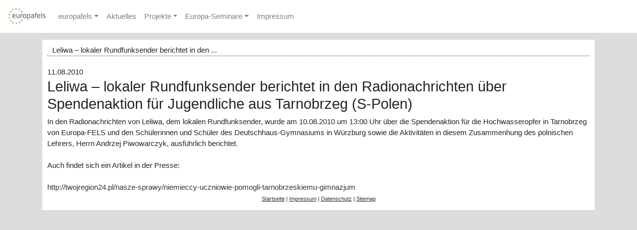

--- FILE ---
content_type: text/html; charset=UTF-8
request_url: https://www.europafels.eu/news/2/0/73/leliwa-lokaler-rundfunksender-radionachrichten-tarnobrzeg.html
body_size: 2142
content:
<!DOCTYPE html>
<html xmlns="http://www.w3.org/1999/xhtml">

<head>
<meta name="description" content="europafels | Sonstiges - Leliwa – lokaler Rundfunksender berichtet in den Radionachrichten über Spendenaktion für Jugendliche aus Tarnobrzeg (S-Polen) | In den Radionachrichten von Leliwa, dem lokalen Rundfunksender, wurde am 10.08.2010 um 13:00 Uhr über die Spendenaktion für die Hochwasseropfer in Tarnobrzeg von Europa-FELS und den Schülerinnen und Schüler des ..." />
<meta http-equiv="Content-Language" content="de" />
<meta http-equiv="Content-Type" content="text/html; charset=utf-8" />

<meta name="viewport" content="width=device-width, initial-scale=1, shrink-to-fit=no">

<!-- Bootstrap core CSS + JS -->
<link href="https://www.europafels.eu/css/bootstrap.min.css" rel="stylesheet">
<script src="https://www.europafels.eu/js/jquery-3.3.1.slim.min.js" integrity="sha384-q8i/X+965DzO0rT7abK41JStQIAqVgRVzpbzo5smXKp4YfRvH+8abtTE1Pi6jizo" crossorigin="anonymous"></script>
<script src="https://www.europafels.eu/js/bootstrap.min.js"></script>
<!-- Custom styles -->
<link href="https://www.europafels.eu/css/europafels-bootstrap.css" rel="stylesheet">



<title>europafels | Leliwa – lokaler Rundfunksender berichtet in den ...</title>

<link rel="alternate" type="application/atom+xml" title="Aktuelles von europafels" href="https://www.europafels.eu/europafels.xml" />




</head>


<body class="body">




<nav class="navbar navbar-expand-md navbar-light  bg-light fixed-top">
				
	<a class="navbar-brand" href="https://www.europafels.eu/fels/1/0/1/europa-seminare-lehrerfortbildung.html">
		<img src="https://www.europafels.eu/images/Logo-Europa-FELS-1.jpg" height="40" alt="europafels" />
	</a>
	<button class="navbar-toggler" type="button" data-toggle="collapse" data-target="#navbarsEufelsDefault" aria-controls="navbarEuropafels" aria-expanded="false" aria-label="Toggle navigation">
       	<span class="navbar-toggler-icon"></span>
   	</button>


      <div class="collapse navbar-collapse" id="navbarsEufelsDefault">
        <ul class="navbar-nav mr-auto">

<!--  ###### europafels ######  -->
	<li class="nav-item dropdown">
		<a class="nav-link dropdown-toggle" href="#" id="dropdowneufels" data-toggle="dropdown" aria-haspopup="true" aria-expanded="false">europafels</a>
		<div class="dropdown-menu" aria-labelledby="dropdowneufels">
			<a class="dropdown-item" href="https://www.europafels.eu/fels/1/1/2/europafels-organisation-und-leitbild.html">Organisaton und Leitbild</a>
			<a class="dropdown-item" href="https://www.europafels.eu/fels/1/1/3/europafels-entstehungsgeschichte.html">Entstehungsgeschichte</a>
			<a class="dropdown-item" href="https://www.europafels.eu/fels/1/1/4/europafels-vorstand.html">Vorstand</a>
			<a class="dropdown-item" href="https://www.europafels.eu/fels/1/1/6/europafels-kompetenzbeirat.html">Kompetenzbeirat</a>
			<a class="dropdown-item" href="https://www.europafels.eu/fels/1/1/7/europafels-seminare.html">Seminare</a>
		</div>
	</li>


<!--  ###### Aktuelles ######  -->
          <li class="nav-item">
            <a class="nav-link" href="https://www.europafels.eu/news/1/0/0/europa-fels-nachrichten.html">Aktuelles</a>
          </li>

<!--  ###### Projekte ######  -->
          <li class="nav-item dropdown">
            <a class="nav-link dropdown-toggle" href="#" id="dropdownproj" data-toggle="dropdown" aria-haspopup="true" aria-expanded="false">Projekte</a>
            <div class="dropdown-menu" aria-labelledby="dropdownproj">
              <!--<a class="dropdown-item" href="https://www.europafels.eu/fels/1/projekte-1/13/lehrstuhl-prof-thome.html">Lehrstuhl Prof. Dr. Rainer Thome</a>  -->
              <!--<a class="dropdown-item" href="https://www.europafels.eu/fels/1/projekte-2/17/deutsches-schulamt-bozen.html">Deutsches Schulamt Bozen</a>  -->
              <!--<a class="dropdown-item" href="https://www.europafels.eu/fels/1/projekte-3/20/Inklusion.html">Inklusion</a>  -->
              <!--<a class="dropdown-item" href="https://www.europafels.eu/fels/1/projekte-4/23/codn.html">CODN</a>  -->
              <!--<a class="dropdown-item" href="https://www.europafels.eu/fels/1/projekte-5/26/ganztagspaedagogik.html">Ganztagsp&auml;dagogik</a>  -->
              <!--<a class="dropdown-item" href="https://www.europafels.eu/fels/1/projekte-6/28/auslandspraktika.html">Auslandspraktika</a>  -->
              <a class="dropdown-item" href="https://www.europafels.eu/fels/1/projekte-7/31/BeeBIT.html">BeeBIT</a>

            </div>
          </li>

<!--  ###### Europa-Seminare ######  -->
          <li class="nav-item dropdown">
            <a class="nav-link dropdown-toggle" href="#" id="dropdownsem" data-toggle="dropdown" aria-haspopup="true" aria-expanded="false">Europa-Seminare</a>
            <div class="dropdown-menu" aria-labelledby="dropdownsem">
              <a class="dropdown-item" href="https://www.europafels.eu/fels/1/seminare/11/europa-seminare.html">Informationen &uuml;ber Europa-Seminare</a>
              <a class="dropdown-item" href="https://www.europafels.eu/seminar/2/seminare-2026/90/europa-seminar-ressourcen-entdecken.html">2026 | Ressourcen entdecken – ...</a>		<a class="dropdown-item" href="https://www.europafels.eu/seminar/3/seminare/0/archiv.html">Archiv</a>
            </div>
          </li>

<!--  ###### Impressum ######  -->
          <li class="nav-item">
            <a class="nav-link" href="https://www.europafels.eu/fels/1/0/8/impressum.html">Impressum</a>
          </li>

        </ul>
      </div>
   

		
</nav>


	
	
			
<main role="main" class="container">
	<div class="main_part">
		<div  id="mainpart">
			<div class="headline-top d-inline-block text-truncate" >Leliwa – lokaler Rundfunksender berichtet in den ...</div>

							11.08.2010<h2>Leliwa – lokaler Rundfunksender berichtet in den Radionachrichten über Spendenaktion für Jugendliche aus Tarnobrzeg (S-Polen)</h2>
							In den Radionachrichten von Leliwa, dem lokalen Rundfunksender, wurde am 10.08.2010 um 13:00 Uhr über die Spendenaktion für die Hochwasseropfer in Tarnobrzeg von Europa-FELS und den Schülerinnen und Schüler des Deutschhaus-Gymnasiums in Würzburg sowie die Aktivitäten in diesem Zusammenhung des polnischen Lehrers, Herrn Andrzej Piwowarczyk, ausführlich berichtet.<br />
							<br />
							Auch findet sich ein Artikel in der Presse:<br />
							<br />
							<a target="_blank" rel="nofollow" href="http://twojregion24.pl/nasze-sprawy/niemieccy-uczniowie-pomogli-tarnobrzeskiemu-gimnazjum">http://twojregion24.pl/nasze-sprawy/niemieccy-uczniowie-pomogli-tarnobrzeskiemu-gimnazjum</a>							
			<div class="footer"><a href="https://www.europafels.eu/fels/1/0/1/europa-seminare-lehrerfortbildung.html">Startseite</a> | <a href="https://www.europafels.eu/fels/1/0/8/impressum.html" rel="nofollow">Impressum</a> | <a href="https://www.europafels.eu/fels/1/0/32/datenschutz.html" rel="nofollow">Datenschutz</a> | <a href="https://www.europafels.eu/sitemap/1/0/0/sitemap.html">Sitemap</a></div>
			<div style="height: 5px;"></div>
		</div>
	</div>
</main>
			
			
			
			

		
		
	

</body>

</html>
